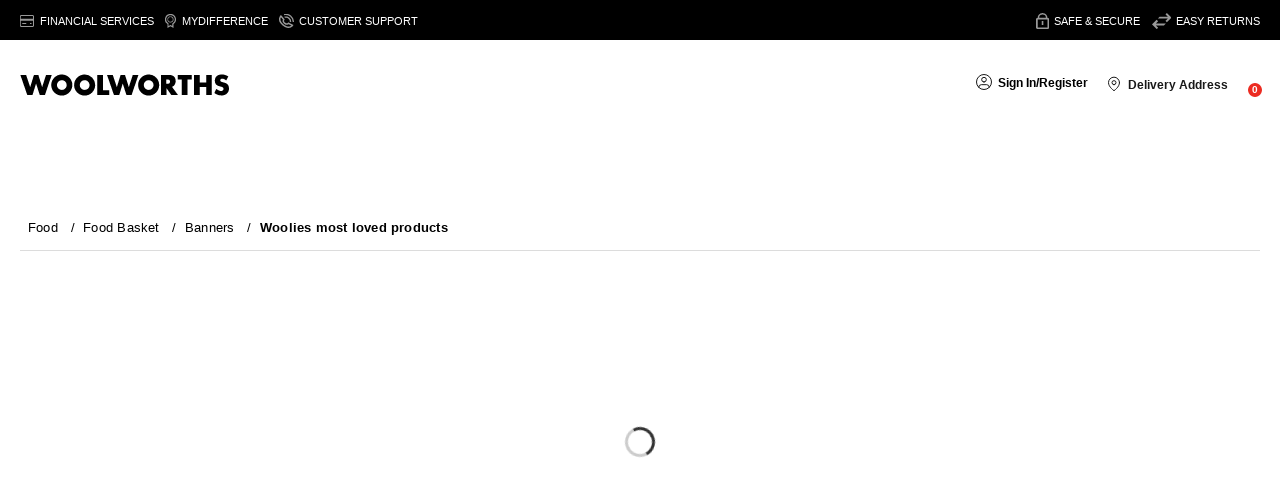

--- FILE ---
content_type: application/javascript; charset=UTF-8
request_url: https://www.woolworths.co.za/cdn-cgi/challenge-platform/scripts/jsd/main.js
body_size: 4498
content:
window._cf_chl_opt={VnHPF6:'b'};~function(L2,o,J,g,C,m,y,B){L2=k,function(T,O,LR,L1,l,W){for(LR={T:324,O:343,l:273,W:371,F:288,N:290,a:308,c:317,z:337,K:275,A:366},L1=k,l=T();!![];)try{if(W=-parseInt(L1(LR.T))/1*(-parseInt(L1(LR.O))/2)+parseInt(L1(LR.l))/3*(-parseInt(L1(LR.W))/4)+parseInt(L1(LR.F))/5+-parseInt(L1(LR.N))/6+parseInt(L1(LR.a))/7*(-parseInt(L1(LR.c))/8)+parseInt(L1(LR.z))/9*(parseInt(L1(LR.K))/10)+parseInt(L1(LR.A))/11,W===O)break;else l.push(l.shift())}catch(F){l.push(l.shift())}}(L,590937),o=this||self,J=o[L2(381)],g={},g[L2(369)]='o',g[L2(318)]='s',g[L2(303)]='u',g[L2(283)]='z',g[L2(287)]='n',g[L2(268)]='I',g[L2(377)]='b',C=g,o[L2(316)]=function(T,O,W,F,LK,Lz,Lc,Ll,z,K,A,G,H,h){if(LK={T:284,O:296,l:349,W:296,F:321,N:306,a:339,c:306,z:274,K:305,A:333,n:340,G:356},Lz={T:314,O:333,l:379},Lc={T:289,O:281,l:378,W:315},Ll=L2,null===O||void 0===O)return F;for(z=R(O),T[Ll(LK.T)][Ll(LK.O)]&&(z=z[Ll(LK.l)](T[Ll(LK.T)][Ll(LK.W)](O))),z=T[Ll(LK.F)][Ll(LK.N)]&&T[Ll(LK.a)]?T[Ll(LK.F)][Ll(LK.c)](new T[(Ll(LK.a))](z)):function(Q,Lv,V){for(Lv=Ll,Q[Lv(Lz.T)](),V=0;V<Q[Lv(Lz.O)];Q[V+1]===Q[V]?Q[Lv(Lz.l)](V+1,1):V+=1);return Q}(z),K='nAsAaAb'.split('A'),K=K[Ll(LK.z)][Ll(LK.K)](K),A=0;A<z[Ll(LK.A)];G=z[A],H=E(T,O,G),K(H)?(h=H==='s'&&!T[Ll(LK.n)](O[G]),Ll(LK.G)===W+G?N(W+G,H):h||N(W+G,O[G])):N(W+G,H),A++);return F;function N(Q,V,LO){LO=k,Object[LO(Lc.T)][LO(Lc.O)][LO(Lc.l)](F,V)||(F[V]=[]),F[V][LO(Lc.W)](Q)}},m=L2(291)[L2(352)](';'),y=m[L2(274)][L2(305)](m),o[L2(295)]=function(T,O,Ln,Lo,l,W,F,N){for(Ln={T:350,O:333,l:333,W:344,F:315,N:320},Lo=L2,l=Object[Lo(Ln.T)](O),W=0;W<l[Lo(Ln.O)];W++)if(F=l[W],'f'===F&&(F='N'),T[F]){for(N=0;N<O[l[W]][Lo(Ln.l)];-1===T[F][Lo(Ln.W)](O[l[W]][N])&&(y(O[l[W]][N])||T[F][Lo(Ln.F)]('o.'+O[l[W]][N])),N++);}else T[F]=O[l[W]][Lo(Ln.N)](function(z){return'o.'+z})},B=function(Le,LS,LV,LQ,Lh,LH,Lw,O,l,W){return Le={T:310,O:360},LS={T:346,O:346,l:346,W:315,F:346,N:346,a:363,c:346,z:319,K:315},LV={T:333},LQ={T:327},Lh={T:333,O:319,l:289,W:281,F:378,N:281,a:289,c:281,z:327,K:315,A:315,n:315,G:346,H:346,h:378,Q:315,V:327,S:315,e:315,s:315,M:363},LH={T:351,O:319},Lw=L2,O=String[Lw(Le.T)],l={'h':function(F){return null==F?'':l.g(F,6,function(N,LU){return LU=k,LU(LH.T)[LU(LH.O)](N)})},'g':function(F,N,z,Lb,K,A,G,H,Q,V,S,s,M,i,I,X,D,L0){if(Lb=Lw,null==F)return'';for(A={},G={},H='',Q=2,V=3,S=2,s=[],M=0,i=0,I=0;I<F[Lb(Lh.T)];I+=1)if(X=F[Lb(Lh.O)](I),Object[Lb(Lh.l)][Lb(Lh.W)][Lb(Lh.F)](A,X)||(A[X]=V++,G[X]=!0),D=H+X,Object[Lb(Lh.l)][Lb(Lh.N)][Lb(Lh.F)](A,D))H=D;else{if(Object[Lb(Lh.a)][Lb(Lh.c)][Lb(Lh.F)](G,H)){if(256>H[Lb(Lh.z)](0)){for(K=0;K<S;M<<=1,i==N-1?(i=0,s[Lb(Lh.K)](z(M)),M=0):i++,K++);for(L0=H[Lb(Lh.z)](0),K=0;8>K;M=1.07&L0|M<<1.58,N-1==i?(i=0,s[Lb(Lh.K)](z(M)),M=0):i++,L0>>=1,K++);}else{for(L0=1,K=0;K<S;M=M<<1|L0,i==N-1?(i=0,s[Lb(Lh.A)](z(M)),M=0):i++,L0=0,K++);for(L0=H[Lb(Lh.z)](0),K=0;16>K;M=M<<1|L0&1,i==N-1?(i=0,s[Lb(Lh.n)](z(M)),M=0):i++,L0>>=1,K++);}Q--,0==Q&&(Q=Math[Lb(Lh.G)](2,S),S++),delete G[H]}else for(L0=A[H],K=0;K<S;M=L0&1|M<<1.56,i==N-1?(i=0,s[Lb(Lh.n)](z(M)),M=0):i++,L0>>=1,K++);H=(Q--,Q==0&&(Q=Math[Lb(Lh.H)](2,S),S++),A[D]=V++,String(X))}if(H!==''){if(Object[Lb(Lh.a)][Lb(Lh.W)][Lb(Lh.h)](G,H)){if(256>H[Lb(Lh.z)](0)){for(K=0;K<S;M<<=1,N-1==i?(i=0,s[Lb(Lh.Q)](z(M)),M=0):i++,K++);for(L0=H[Lb(Lh.V)](0),K=0;8>K;M=M<<1|1.57&L0,N-1==i?(i=0,s[Lb(Lh.S)](z(M)),M=0):i++,L0>>=1,K++);}else{for(L0=1,K=0;K<S;M=L0|M<<1.62,N-1==i?(i=0,s[Lb(Lh.A)](z(M)),M=0):i++,L0=0,K++);for(L0=H[Lb(Lh.z)](0),K=0;16>K;M=L0&1|M<<1.32,N-1==i?(i=0,s[Lb(Lh.e)](z(M)),M=0):i++,L0>>=1,K++);}Q--,Q==0&&(Q=Math[Lb(Lh.H)](2,S),S++),delete G[H]}else for(L0=A[H],K=0;K<S;M=L0&1|M<<1,i==N-1?(i=0,s[Lb(Lh.S)](z(M)),M=0):i++,L0>>=1,K++);Q--,0==Q&&S++}for(L0=2,K=0;K<S;M=L0&1|M<<1,N-1==i?(i=0,s[Lb(Lh.n)](z(M)),M=0):i++,L0>>=1,K++);for(;;)if(M<<=1,i==N-1){s[Lb(Lh.s)](z(M));break}else i++;return s[Lb(Lh.M)]('')},'j':function(F,Lp){return Lp=Lw,F==null?'':F==''?null:l.i(F[Lp(LV.T)],32768,function(N,Lj){return Lj=Lp,F[Lj(LQ.T)](N)})},'i':function(F,N,z,LP,K,A,G,H,Q,V,S,s,M,i,I,X,L0,D){for(LP=Lw,K=[],A=4,G=4,H=3,Q=[],s=z(0),M=N,i=1,V=0;3>V;K[V]=V,V+=1);for(I=0,X=Math[LP(LS.T)](2,2),S=1;X!=S;D=s&M,M>>=1,0==M&&(M=N,s=z(i++)),I|=(0<D?1:0)*S,S<<=1);switch(I){case 0:for(I=0,X=Math[LP(LS.O)](2,8),S=1;X!=S;D=s&M,M>>=1,M==0&&(M=N,s=z(i++)),I|=S*(0<D?1:0),S<<=1);L0=O(I);break;case 1:for(I=0,X=Math[LP(LS.l)](2,16),S=1;X!=S;D=s&M,M>>=1,M==0&&(M=N,s=z(i++)),I|=(0<D?1:0)*S,S<<=1);L0=O(I);break;case 2:return''}for(V=K[3]=L0,Q[LP(LS.W)](L0);;){if(i>F)return'';for(I=0,X=Math[LP(LS.F)](2,H),S=1;X!=S;D=s&M,M>>=1,M==0&&(M=N,s=z(i++)),I|=S*(0<D?1:0),S<<=1);switch(L0=I){case 0:for(I=0,X=Math[LP(LS.F)](2,8),S=1;S!=X;D=s&M,M>>=1,M==0&&(M=N,s=z(i++)),I|=(0<D?1:0)*S,S<<=1);K[G++]=O(I),L0=G-1,A--;break;case 1:for(I=0,X=Math[LP(LS.N)](2,16),S=1;S!=X;D=s&M,M>>=1,0==M&&(M=N,s=z(i++)),I|=(0<D?1:0)*S,S<<=1);K[G++]=O(I),L0=G-1,A--;break;case 2:return Q[LP(LS.a)]('')}if(A==0&&(A=Math[LP(LS.c)](2,H),H++),K[L0])L0=K[L0];else if(L0===G)L0=V+V[LP(LS.z)](0);else return null;Q[LP(LS.K)](L0),K[G++]=V+L0[LP(LS.z)](0),A--,V=L0,0==A&&(A=Math[LP(LS.O)](2,H),H++)}}},W={},W[Lw(Le.O)]=l.h,W}(),d();function R(T,La,LT,O){for(La={T:349,O:350,l:357},LT=L2,O=[];null!==T;O=O[LT(La.T)](Object[LT(La.O)](T)),T=Object[LT(La.l)](T));return O}function k(T,O,l){return l=L(),k=function(v,o,J){return v=v-263,J=l[v],J},k(T,O)}function Z(l,W,LI,LE,F,N,a){if(LI={T:342,O:276,l:270,W:329,F:375,N:323,a:270,c:286,z:368,K:373,A:299},LE=L2,F=LE(LI.T),!l[LE(LI.O)])return;W===LE(LI.l)?(N={},N[LE(LI.W)]=F,N[LE(LI.F)]=l.r,N[LE(LI.N)]=LE(LI.a),o[LE(LI.c)][LE(LI.z)](N,'*')):(a={},a[LE(LI.W)]=F,a[LE(LI.F)]=l.r,a[LE(LI.N)]=LE(LI.K),a[LE(LI.A)]=W,o[LE(LI.c)][LE(LI.z)](a,'*'))}function U(T,Lm,L3){return Lm={T:364},L3=L2,Math[L3(Lm.T)]()<T}function x(LG,LJ,l,W,F,N,a){LJ=(LG={T:362,O:292,l:298,W:330,F:374,N:278,a:328,c:313,z:266,K:293,A:341,n:263},L2);try{return l=J[LJ(LG.T)](LJ(LG.O)),l[LJ(LG.l)]=LJ(LG.W),l[LJ(LG.F)]='-1',J[LJ(LG.N)][LJ(LG.a)](l),W=l[LJ(LG.c)],F={},F=BAnB4(W,W,'',F),F=BAnB4(W,W[LJ(LG.z)]||W[LJ(LG.K)],'n.',F),F=BAnB4(W,l[LJ(LG.A)],'d.',F),J[LJ(LG.N)][LJ(LG.n)](l),N={},N.r=F,N.e=null,N}catch(c){return a={},a.r={},a.e=c,a}}function d(Lq,Lf,LM,Lg,T,O,l,W,F){if(Lq={T:338,O:276,l:354,W:311,F:267,N:267,a:279,c:348,z:348},Lf={T:354,O:311,l:348},LM={T:282},Lg=L2,T=o[Lg(Lq.T)],!T)return;if(!b())return;(O=![],l=T[Lg(Lq.O)]===!![],W=function(LC,N){if(LC=Lg,!O){if(O=!![],!b())return;N=x(),j(N.r,function(a){Z(T,a)}),N.e&&P(LC(LM.T),N.e)}},J[Lg(Lq.l)]!==Lg(Lq.W))?W():o[Lg(Lq.F)]?J[Lg(Lq.N)](Lg(Lq.a),W):(F=J[Lg(Lq.c)]||function(){},J[Lg(Lq.z)]=function(LY){LY=Lg,F(),J[LY(Lf.T)]!==LY(Lf.O)&&(J[LY(Lf.l)]=F,W())})}function L(LX){return LX='from,wfJU3,7BOnqGu,XMLHttpRequest,fromCharCode,loading,send,contentWindow,sort,push,BAnB4,6549904kUaMbw,string,charAt,map,Array,POST,event,1151023tBNucS,chlApiClientVersion,function,charCodeAt,appendChild,source,display: none,errorInfoObject,floor,length,NUDr6,stringify,onerror,42489jBNyjn,__CF$cv$params,Set,isNaN,contentDocument,cloudflare-invisible,2MeixtA,indexOf,ontimeout,pow,toString,onreadystatechange,concat,keys,2ul9FX15Wf+tjriOHRbhgcn$yxGzLovsPNIVwZ-d86AMkS0E4qQBJTKYD7Cpea3mU,split,msg,readyState,timeout,d.cookie,getPrototypeOf,catch,chctx,nKJSZMtwx,/jsd/oneshot/13c98df4ef2d/0.09240221428588259:1764079897:O1bvbuWwXZBLo6_y-kOcpwnMBCchwnyRXsG4rpxYZGo/,createElement,join,random,open,7060801qqexBv,status,postMessage,object,jsd,28yesbCj,VnHPF6,error,tabIndex,sid,isArray,boolean,call,splice,mAxV0,document,removeChild,/cdn-cgi/challenge-platform/h/,/b/ov1/0.09240221428588259:1764079897:O1bvbuWwXZBLo6_y-kOcpwnMBCchwnyRXsG4rpxYZGo/,clientInformation,addEventListener,bigint,BHcSU3,success,/invisible/jsd,_cf_chl_opt,16827hLzeLc,includes,1420MhAhfl,api,xhr-error,body,DOMContentLoaded,chlApiRumWidgetAgeMs,hasOwnProperty,error on cf_chl_props,symbol,Object,chlApiSitekey,parent,number,206900dREiuM,prototype,6334428ErIOKi,_cf_chl_opt;WVJdi2;tGfE6;eHFr4;rZpcH7;DMab5;uBWD2;TZOO6;NFIEc5;SBead5;rNss8;ssnu4;WlNXb1;QNPd6;BAnB4;Jxahl3;fLDZ5;fAvt5,iframe,navigator,[native code],Jxahl3,getOwnPropertyNames,now,style,detail,onload,chlApiUrl,Function,undefined,http-code:,bind'.split(','),L=function(){return LX},L()}function b(Lu,L4,T,O,l,W){return Lu={T:338,O:332,l:297},L4=L2,T=o[L4(Lu.T)],O=3600,l=Math[L4(Lu.O)](+atob(T.t)),W=Math[L4(Lu.O)](Date[L4(Lu.l)]()/1e3),W-l>O?![]:!![]}function P(W,F,LZ,L9,N,a,c,z,K,A,n,G){if(LZ={T:353,O:373,l:338,W:264,F:272,N:372,a:265,c:271,z:309,K:365,A:322,n:355,G:345,H:285,h:272,Q:307,V:301,S:334,e:280,s:269,M:325,i:272,f:380,I:331,X:359,D:329,L0:370,LW:312,LF:360},L9=L2,!U(.01))return![];a=(N={},N[L9(LZ.T)]=W,N[L9(LZ.O)]=F,N);try{c=o[L9(LZ.l)],z=L9(LZ.W)+o[L9(LZ.F)][L9(LZ.N)]+L9(LZ.a)+c.r+L9(LZ.c),K=new o[(L9(LZ.z))](),K[L9(LZ.K)](L9(LZ.A),z),K[L9(LZ.n)]=2500,K[L9(LZ.G)]=function(){},A={},A[L9(LZ.H)]=o[L9(LZ.h)][L9(LZ.Q)],A[L9(LZ.V)]=o[L9(LZ.h)][L9(LZ.S)],A[L9(LZ.e)]=o[L9(LZ.h)][L9(LZ.s)],A[L9(LZ.M)]=o[L9(LZ.i)][L9(LZ.f)],n=A,G={},G[L9(LZ.I)]=a,G[L9(LZ.X)]=n,G[L9(LZ.D)]=L9(LZ.L0),K[L9(LZ.LW)](B[L9(LZ.LF)](G))}catch(H){}}function j(T,O,Lt,LB,Lx,Ly,L5,l,W){Lt={T:338,O:309,l:365,W:322,F:264,N:272,a:372,c:361,z:276,K:355,A:345,n:300,G:336,H:312,h:360,Q:335},LB={T:277},Lx={T:367,O:270,l:304,W:367},Ly={T:355},L5=L2,l=o[L5(Lt.T)],W=new o[(L5(Lt.O))](),W[L5(Lt.l)](L5(Lt.W),L5(Lt.F)+o[L5(Lt.N)][L5(Lt.a)]+L5(Lt.c)+l.r),l[L5(Lt.z)]&&(W[L5(Lt.K)]=5e3,W[L5(Lt.A)]=function(L6){L6=L5,O(L6(Ly.T))}),W[L5(Lt.n)]=function(L7){L7=L5,W[L7(Lx.T)]>=200&&W[L7(Lx.T)]<300?O(L7(Lx.O)):O(L7(Lx.l)+W[L7(Lx.W)])},W[L5(Lt.G)]=function(L8){L8=L5,O(L8(LB.T))},W[L5(Lt.H)](B[L5(Lt.h)](JSON[L5(Lt.Q)](T)))}function Y(T,O,LW,LL){return LW={T:302,O:289,l:347,W:378,F:344,N:294},LL=L2,O instanceof T[LL(LW.T)]&&0<T[LL(LW.T)][LL(LW.O)][LL(LW.l)][LL(LW.W)](O)[LL(LW.F)](LL(LW.N))}function E(T,O,l,LN,Lk,W){Lk=(LN={T:358,O:321,l:376,W:326},L2);try{return O[l][Lk(LN.T)](function(){}),'p'}catch(F){}try{if(null==O[l])return void 0===O[l]?'u':'x'}catch(N){return'i'}return T[Lk(LN.O)][Lk(LN.l)](O[l])?'a':O[l]===T[Lk(LN.O)]?'p5':!0===O[l]?'T':O[l]===!1?'F':(W=typeof O[l],Lk(LN.W)==W?Y(T,O[l])?'N':'f':C[W]||'?')}}()

--- FILE ---
content_type: text/javascript
request_url: https://www.woolworths.co.za/assets/f926ede0d273b254fbfb.js?v=0.0.1
body_size: 15056
content:
(()=>{"use strict";function t(r){return t="function"==typeof Symbol&&"symbol"==typeof Symbol.iterator?function(t){return typeof t}:function(t){return t&&"function"==typeof Symbol&&t.constructor===Symbol&&t!==Symbol.prototype?"symbol":typeof t},t(r)}function r(t,i){t instanceof r?(this.enc=t.enc,this.pos=t.pos):(this.enc=t,this.pos=i)}var i;r.prototype.parseStringHex=function(t,r){void 0===r&&(r=this.enc.length);for(var i="",e=t;e<r;++e){var s=this.get(e);i+=this.hexDigits.charAt(s>>4)+this.hexDigits.charAt(15&s)}return i},r.prototype.get=function(t){if(null==t&&(t=this.pos++),t>=this.enc.length)throw"Requesting byte offset "+t+" on a stream of length "+this.enc.length;return this.enc[t]},r.prototype.hexDigits="0123456789ABCDEF",r.prototype.hexDump=function(t,r){for(var i="",e=t;e<r;++e){var s=this.get(e);i+=this.hexDigits.charAt(s>>4)+this.hexDigits.charAt(15&s),7==(15&e)&&(i+=" "),i+=15&~e?" ":"\n"}return i},r.prototype.parseStringISO=function(t,r){for(var i="",e=t;e<r;++e)i+=String.fromCharCode(this.get(e));return i},r.prototype.parseStringUTF=function(t,r){for(var i="",e=0,s=t;s<r;){i+=(e=this.get(s++))<128?String.fromCharCode(e):e>191&&e<224?String.fromCharCode((31&e)<<6|63&this.get(s++)):String.fromCharCode((15&e)<<12|(63&this.get(s++))<<6|63&this.get(s++))}return i},r.prototype.reTime=/^((?:1[89]|2\d)?\d\d)(0[1-9]|1[0-2])(0[1-9]|[12]\d|3[01])([01]\d|2[0-3])(?:([0-5]\d)(?:([0-5]\d)(?:[.,](\d{1,3}))?)?)?(Z|[-+](?:[0]\d|1[0-2])([0-5]\d)?)?$/,r.prototype.parseTime=function(t,r){var i=this.parseStringISO(t,r),e=this.reTime.exec(i);return e?(i=e[1]+"-"+e[2]+"-"+e[3]+" "+e[4],e[5]&&(i+=":"+e[5],e[6]&&(i+=":"+e[6],e[7]&&(i+="."+e[7]))),e[8]&&(i+=" UTC","Z"!=e[8]&&(i+=e[8],e[9]&&(i+=":"+e[9]))),i):"Unrecognized time: "+i},r.prototype.parseInteger=function(t,r){if(!(r-t>4)){for(var i=0,e=t;e<r;++e)i=i<<8|this.get(e);return i}},r.prototype.parseOID=function(t,r){for(var i,e=0,s=0,o=t;o<r;++o){var n=this.get(o);e=e<<7|127&n,s+=7,128&n||(null==i?i=parseInt(e/40)+"."+e%40:i+="."+(s>=31?"big":e),e=s=0),i+=String.fromCharCode()}return i},void 0!==w&&(w.ASN1=function(t,r,i,e,s){this.stream=t,this.header=r,this.length=i,this.tag=e,this.sub=s},w.ASN1.prototype.toHexTree=function(){var t={};if(t.type=this.typeName(),"SEQUENCE"!=t.type&&(t.value=this.stream.parseStringHex(this.posContent(),this.posEnd())),null!=this.sub){t.sub=[];for(var r=0,i=this.sub.length;r<i;++r)t.sub[r]=this.sub[r].toHexTree()}return t},w.ASN1.prototype.typeName=function(){if(null==this.tag)return"unknown";var t=this.tag>>6,r=(this.tag,31&this.tag);switch(t){case 0:switch(r){case 0:return"EOC";case 1:return"BOOLEAN";case 2:return"INTEGER";case 3:return"BIT_STRING";case 4:return"OCTET_STRING";case 5:return"NULL";case 6:return"OBJECT_IDENTIFIER";case 7:return"ObjectDescriptor";case 8:return"EXTERNAL";case 9:return"REAL";case 10:return"ENUMERATED";case 11:return"EMBEDDED_PDV";case 12:return"UTF8String";case 16:return"SEQUENCE";case 17:return"SET";case 18:return"NumericString";case 19:return"PrintableString";case 20:return"TeletexString";case 21:return"VideotexString";case 22:return"IA5String";case 23:return"UTCTime";case 24:return"GeneralizedTime";case 25:return"GraphicString";case 26:return"VisibleString";case 27:return"GeneralString";case 28:return"UniversalString";case 30:return"BMPString";default:return"Universal_"+r.toString(16)}case 1:return"Application_"+r.toString(16);case 2:return"["+r+"]";case 3:return"Private_"+r.toString(16)}},w.ASN1.prototype.content=function(){if(null==this.tag)return null;if(0!=this.tag>>6)return null;var t=31&this.tag,r=this.posContent(),i=Math.abs(this.length);switch(t){case 1:return 0==this.stream.get(r)?"false":"true";case 2:return this.stream.parseInteger(r,r+i);case 6:return this.stream.parseOID(r,r+i);case 12:return this.stream.parseStringUTF(r,r+i);case 18:case 19:case 20:case 21:case 22:case 26:return this.stream.parseStringISO(r,r+i);case 23:case 24:return this.stream.parseTime(r,r+i)}return null},w.ASN1.prototype.toString=function(){return this.typeName()+"@"+this.stream.pos+"[header:"+this.header+",length:"+this.length+",sub:"+(null==this.sub?"null":this.sub.length)+"]"},w.ASN1.prototype.print=function(t){if(null==t&&(t=""),document.writeln(t+this),null!=this.sub){t+="  ";for(var r=0,i=this.sub.length;r<i;++r)this.sub[r].print(t)}},w.ASN1.prototype.toPrettyString=function(t){null==t&&(t="");var r=t+this.typeName()+" @"+this.stream.pos;if(this.length>=0&&(r+="+"),r+=this.length,32&this.tag?r+=" (constructed)":3!=this.tag&&4!=this.tag||null==this.sub||(r+=" (encapsulates)"),r+="\n",null!=this.sub){t+="  ";for(var i=0,e=this.sub.length;i<e;++i)r+=this.sub[i].toPrettyString(t)}return r},w.ASN1.prototype.toDOM=function(){var r=document.createElement("div");r.className="node",r.asn1=this;var i=document.createElement("div");i.className="head";var e=this.typeName();i.innerHTML=e,r.appendChild(i),this.head=i;var s=document.createElement("div");s.className="value",e="Offset: "+this.stream.pos+"<br/>",e+="Length: "+this.header+"+",this.length>=0?e+=this.length:e+=-this.length+" (undefined)",32&this.tag?e+="<br/>(constructed)":3!=this.tag&&4!=this.tag||null==this.sub||(e+="<br/>(encapsulates)");var o=this.content();if(null!=o&&(e+="<br/>Value:<br/><b>"+o+"</b>","object"==("undefined"==typeof oids?"undefined":t(oids))&&6==this.tag)){var n=oids[o];n&&(n.d&&(e+="<br/>"+n.d),n.c&&(e+="<br/>"+n.c),n.w&&(e+="<br/>(warning!)"))}s.innerHTML=e,r.appendChild(s);var h=document.createElement("div");if(h.className="sub",null!=this.sub)for(var a=0,u=this.sub.length;a<u;++a)h.appendChild(this.sub[a].toDOM());return r.appendChild(h),i.switchNode=r,i.onclick=function(){var t=this.switchNode;t.className="node collapsed"==t.className?"node":"node collapsed"},r},w.ASN1.prototype.posStart=function(){return this.stream.pos},w.ASN1.prototype.posContent=function(){return this.stream.pos+this.header},w.ASN1.prototype.posEnd=function(){return this.stream.pos+this.header+Math.abs(this.length)},w.ASN1.prototype.toHexDOM_sub=function(t,r,i,e,s){if(!(e>=s)){var o=document.createElement("span");o.className=r,o.appendChild(document.createTextNode(i.hexDump(e,s))),t.appendChild(o)}},w.ASN1.prototype.toHexDOM=function(){var t=document.createElement("span");if(t.className="hex",this.head.hexNode=t,this.head.onmouseover=function(){this.hexNode.className="hexCurrent"},this.head.onmouseout=function(){this.hexNode.className="hex"},this.toHexDOM_sub(t,"tag",this.stream,this.posStart(),this.posStart()+1),this.toHexDOM_sub(t,this.length>=0?"dlen":"ulen",this.stream,this.posStart()+1,this.posContent()),null==this.sub)t.appendChild(document.createTextNode(this.stream.hexDump(this.posContent(),this.posEnd())));else if(this.sub.length>0){var r=this.sub[0],i=this.sub[this.sub.length-1];this.toHexDOM_sub(t,"intro",this.stream,this.posContent(),r.posStart());for(var e=0,s=this.sub.length;e<s;++e)t.appendChild(this.sub[e].toHexDOM());this.toHexDOM_sub(t,"outro",this.stream,i.posEnd(),this.posEnd())}return t},w.ASN1.decodeLength=function(t){var r=t.get(),i=127&r;if(i==r)return i;if(i>3)throw"Length over 24 bits not supported at position "+(t.pos-1);if(0==i)return-1;r=0;for(var e=0;e<i;++e)r=r<<8|t.get();return r},w.ASN1.hasContent=function(t,i,e){if(32&t)return!0;if(t<3||t>4)return!1;var s=new r(e);if(3==t&&s.get(),s.get()>>6&1)return!1;try{var o=w.ASN1.decodeLength(s);return s.pos-e.pos+o==i}catch(t){return!1}},w.ASN1.decode=function(t){t instanceof r||(t=new r(t,0));var i=new r(t),e=t.get(),s=w.ASN1.decodeLength(t),o=t.pos-i.pos,n=null;if(w.ASN1.hasContent(e,s,t)){var h=t.pos;if(3==e&&t.get(),n=[],s>=0){for(var a=h+s;t.pos<a;)n[n.length]=w.ASN1.decode(t);if(t.pos!=a)throw"Content size is not correct for container starting at offset "+h}else try{for(;;){var u=w.ASN1.decode(t);if(0==u.tag)break;n[n.length]=u}s=h-t.pos}catch(t){throw"Exception while decoding undefined length content: "+t}}else t.pos+=s;return new w.ASN1(i,o,s,e,n)},w.ASN1.test=function(){for(var t=[{value:[39],expected:39},{value:[129,201],expected:201},{value:[131,254,220,186],expected:16702650}],i=0,e=t.length;i<e;++i){var s=new r(t[i].value,0),o=w.ASN1.decodeLength(s);o!=t[i].expected&&document.write("In test["+i+"] expected "+t[i].expected+" got "+o+"\n")}});function e(t,r,i){null!=t&&("number"==typeof t?this.fromNumber(t,r,i):null==r&&"string"!=typeof t?this.fromString(t,256):this.fromString(t,r))}function s(){return new e(null)}"undefined"!=typeof navigator&&"Microsoft Internet Explorer"==navigator.appName?(e.prototype.am=function(t,r,i,e,s,o){for(var n=32767&r,h=r>>15;--o>=0;){var a=32767&this[t],u=this[t++]>>15,p=h*a+u*n;s=((a=n*a+((32767&p)<<15)+i[e]+(1073741823&s))>>>30)+(p>>>15)+h*u+(s>>>30),i[e++]=1073741823&a}return s},i=30):"undefined"!=typeof navigator&&"Netscape"!=navigator.appName?(e.prototype.am=function(t,r,i,e,s,o){for(;--o>=0;){var n=r*this[t++]+i[e]+s;s=Math.floor(n/67108864),i[e++]=67108863&n}return s},i=26):(e.prototype.am=function(t,r,i,e,s,o){for(var n=16383&r,h=r>>14;--o>=0;){var a=16383&this[t],u=this[t++]>>14,p=h*a+u*n;s=((a=n*a+((16383&p)<<14)+i[e]+s)>>28)+(p>>14)+h*u,i[e++]=268435455&a}return s},i=28),e.prototype.DB=i,e.prototype.DM=(1<<i)-1,e.prototype.DV=1<<i;e.prototype.FV=Math.pow(2,52),e.prototype.F1=52-i,e.prototype.F2=2*i-52;var o,n,h="0123456789abcdefghijklmnopqrstuvwxyz",a=new Array;for(o="0".charCodeAt(0),n=0;n<=9;++n)a[o++]=n;for(o="a".charCodeAt(0),n=10;n<36;++n)a[o++]=n;for(o="A".charCodeAt(0),n=10;n<36;++n)a[o++]=n;function u(t){return h.charAt(t)}function p(t,r){var i=a[t.charCodeAt(r)];return null==i?-1:i}function f(t){var r=s();return r.fromInt(t),r}function c(t){var r,i=1;return 0!=(r=t>>>16)&&(t=r,i+=16),0!=(r=t>>8)&&(t=r,i+=8),0!=(r=t>>4)&&(t=r,i+=4),0!=(r=t>>2)&&(t=r,i+=2),0!=(r=t>>1)&&(t=r,i+=1),i}function l(t){this.m=t}function d(t){this.m=t,this.mp=t.invDigit(),this.mpl=32767&this.mp,this.mph=this.mp>>15,this.um=(1<<t.DB-15)-1,this.mt2=2*t.t}function m(t,r){return t&r}function g(t,r){return t|r}function v(t,r){return t^r}function y(t,r){return t&~r}function T(t){if(0==t)return-1;var r=0;return 65535&t||(t>>=16,r+=16),255&t||(t>>=8,r+=8),15&t||(t>>=4,r+=4),3&t||(t>>=2,r+=2),1&t||++r,r}function b(t){for(var r=0;0!=t;)t&=t-1,++r;return r}function S(){}function D(t){return t}function A(t){this.r2=s(),this.q3=s(),e.ONE.dlShiftTo(2*t.t,this.r2),this.mu=this.r2.divide(t),this.m=t}l.prototype.convert=function(t){return t.s<0||t.compareTo(this.m)>=0?t.mod(this.m):t},l.prototype.revert=function(t){return t},l.prototype.reduce=function(t){t.divRemTo(this.m,null,t)},l.prototype.mulTo=function(t,r,i){t.multiplyTo(r,i),this.reduce(i)},l.prototype.sqrTo=function(t,r){t.squareTo(r),this.reduce(r)},d.prototype.convert=function(t){var r=s();return t.abs().dlShiftTo(this.m.t,r),r.divRemTo(this.m,null,r),t.s<0&&r.compareTo(e.ZERO)>0&&this.m.subTo(r,r),r},d.prototype.revert=function(t){var r=s();return t.copyTo(r),this.reduce(r),r},d.prototype.reduce=function(t){for(;t.t<=this.mt2;)t[t.t++]=0;for(var r=0;r<this.m.t;++r){var i=32767&t[r],e=i*this.mpl+((i*this.mph+(t[r]>>15)*this.mpl&this.um)<<15)&t.DM;for(t[i=r+this.m.t]+=this.m.am(0,e,t,r,0,this.m.t);t[i]>=t.DV;)t[i]-=t.DV,t[++i]++}t.clamp(),t.drShiftTo(this.m.t,t),t.compareTo(this.m)>=0&&t.subTo(this.m,t)},d.prototype.mulTo=function(t,r,i){t.multiplyTo(r,i),this.reduce(i)},d.prototype.sqrTo=function(t,r){t.squareTo(r),this.reduce(r)},e.prototype.copyTo=function(t){for(var r=this.t-1;r>=0;--r)t[r]=this[r];t.t=this.t,t.s=this.s},e.prototype.fromInt=function(t){this.t=1,this.s=t<0?-1:0,t>0?this[0]=t:t<-1?this[0]=t+DV:this.t=0},e.prototype.fromString=function(t,r){var i;if(16==r)i=4;else if(8==r)i=3;else if(256==r)i=8;else if(2==r)i=1;else if(32==r)i=5;else{if(4!=r)return void this.fromRadix(t,r);i=2}this.t=0,this.s=0;for(var s=t.length,o=!1,n=0;--s>=0;){var h=8==i?255&t[s]:p(t,s);h<0?"-"==t.charAt(s)&&(o=!0):(o=!1,0==n?this[this.t++]=h:n+i>this.DB?(this[this.t-1]|=(h&(1<<this.DB-n)-1)<<n,this[this.t++]=h>>this.DB-n):this[this.t-1]|=h<<n,(n+=i)>=this.DB&&(n-=this.DB))}8==i&&128&t[0]&&(this.s=-1,n>0&&(this[this.t-1]|=(1<<this.DB-n)-1<<n)),this.clamp(),o&&e.ZERO.subTo(this,this)},e.prototype.clamp=function(){for(var t=this.s&this.DM;this.t>0&&this[this.t-1]==t;)--this.t},e.prototype.dlShiftTo=function(t,r){var i;for(i=this.t-1;i>=0;--i)r[i+t]=this[i];for(i=t-1;i>=0;--i)r[i]=0;r.t=this.t+t,r.s=this.s},e.prototype.drShiftTo=function(t,r){for(var i=t;i<this.t;++i)r[i-t]=this[i];r.t=Math.max(this.t-t,0),r.s=this.s},e.prototype.lShiftTo=function(t,r){var i,e=t%this.DB,s=this.DB-e,o=(1<<s)-1,n=Math.floor(t/this.DB),h=this.s<<e&this.DM;for(i=this.t-1;i>=0;--i)r[i+n+1]=this[i]>>s|h,h=(this[i]&o)<<e;for(i=n-1;i>=0;--i)r[i]=0;r[n]=h,r.t=this.t+n+1,r.s=this.s,r.clamp()},e.prototype.rShiftTo=function(t,r){r.s=this.s;var i=Math.floor(t/this.DB);if(i>=this.t)r.t=0;else{var e=t%this.DB,s=this.DB-e,o=(1<<e)-1;r[0]=this[i]>>e;for(var n=i+1;n<this.t;++n)r[n-i-1]|=(this[n]&o)<<s,r[n-i]=this[n]>>e;e>0&&(r[this.t-i-1]|=(this.s&o)<<s),r.t=this.t-i,r.clamp()}},e.prototype.subTo=function(t,r){for(var i=0,e=0,s=Math.min(t.t,this.t);i<s;)e+=this[i]-t[i],r[i++]=e&this.DM,e>>=this.DB;if(t.t<this.t){for(e-=t.s;i<this.t;)e+=this[i],r[i++]=e&this.DM,e>>=this.DB;e+=this.s}else{for(e+=this.s;i<t.t;)e-=t[i],r[i++]=e&this.DM,e>>=this.DB;e-=t.s}r.s=e<0?-1:0,e<-1?r[i++]=this.DV+e:e>0&&(r[i++]=e),r.t=i,r.clamp()},e.prototype.multiplyTo=function(t,r){var i=this.abs(),s=t.abs(),o=i.t;for(r.t=o+s.t;--o>=0;)r[o]=0;for(o=0;o<s.t;++o)r[o+i.t]=i.am(0,s[o],r,o,0,i.t);r.s=0,r.clamp(),this.s!=t.s&&e.ZERO.subTo(r,r)},e.prototype.squareTo=function(t){for(var r=this.abs(),i=t.t=2*r.t;--i>=0;)t[i]=0;for(i=0;i<r.t-1;++i){var e=r.am(i,r[i],t,2*i,0,1);(t[i+r.t]+=r.am(i+1,2*r[i],t,2*i+1,e,r.t-i-1))>=r.DV&&(t[i+r.t]-=r.DV,t[i+r.t+1]=1)}t.t>0&&(t[t.t-1]+=r.am(i,r[i],t,2*i,0,1)),t.s=0,t.clamp()},e.prototype.divRemTo=function(t,r,i){var o=t.abs();if(!(o.t<=0)){var n=this.abs();if(n.t<o.t)return null!=r&&r.fromInt(0),void(null!=i&&this.copyTo(i));null==i&&(i=s());var h=s(),a=this.s,u=t.s,p=this.DB-c(o[o.t-1]);p>0?(o.lShiftTo(p,h),n.lShiftTo(p,i)):(o.copyTo(h),n.copyTo(i));var f=h.t,l=h[f-1];if(0!=l){var d=l*(1<<this.F1)+(f>1?h[f-2]>>this.F2:0),m=this.FV/d,g=(1<<this.F1)/d,v=1<<this.F2,y=i.t,T=y-f,b=null==r?s():r;for(h.dlShiftTo(T,b),i.compareTo(b)>=0&&(i[i.t++]=1,i.subTo(b,i)),e.ONE.dlShiftTo(f,b),b.subTo(h,h);h.t<f;)h[h.t++]=0;for(;--T>=0;){var S=i[--y]==l?this.DM:Math.floor(i[y]*m+(i[y-1]+v)*g);if((i[y]+=h.am(0,S,i,T,0,f))<S)for(h.dlShiftTo(T,b),i.subTo(b,i);i[y]<--S;)i.subTo(b,i)}null!=r&&(i.drShiftTo(f,r),a!=u&&e.ZERO.subTo(r,r)),i.t=f,i.clamp(),p>0&&i.rShiftTo(p,i),a<0&&e.ZERO.subTo(i,i)}}},e.prototype.invDigit=function(){if(this.t<1)return 0;var t=this[0];if(!(1&t))return 0;var r=3&t;return(r=(r=(r=(r=r*(2-(15&t)*r)&15)*(2-(255&t)*r)&255)*(2-((65535&t)*r&65535))&65535)*(2-t*r%this.DV)%this.DV)>0?this.DV-r:-r},e.prototype.isEven=function(){return 0==(this.t>0?1&this[0]:this.s)},e.prototype.exp=function(t,r){if(t>4294967295||t<1)return e.ONE;var i=s(),o=s(),n=r.convert(this),h=c(t)-1;for(n.copyTo(i);--h>=0;)if(r.sqrTo(i,o),(t&1<<h)>0)r.mulTo(o,n,i);else{var a=i;i=o,o=a}return r.revert(i)},e.prototype.toString=function(t){if(this.s<0)return"-"+this.negate().toString(t);var r;if(16==t)r=4;else if(8==t)r=3;else if(2==t)r=1;else if(32==t)r=5;else{if(4!=t)return this.toRadix(t);r=2}var i,e=(1<<r)-1,s=!1,o="",n=this.t,h=this.DB-n*this.DB%r;if(n-- >0)for(h<this.DB&&(i=this[n]>>h)>0&&(s=!0,o=u(i));n>=0;)h<r?(i=(this[n]&(1<<h)-1)<<r-h,i|=this[--n]>>(h+=this.DB-r)):(i=this[n]>>(h-=r)&e,h<=0&&(h+=this.DB,--n)),i>0&&(s=!0),s&&(o+=u(i));return s?o:"0"},e.prototype.negate=function(){var t=s();return e.ZERO.subTo(this,t),t},e.prototype.abs=function(){return this.s<0?this.negate():this},e.prototype.compareTo=function(t){var r=this.s-t.s;if(0!=r)return r;var i=this.t;if(0!=(r=i-t.t))return r;for(;--i>=0;)if(0!=(r=this[i]-t[i]))return r;return 0},e.prototype.bitLength=function(){return this.t<=0?0:this.DB*(this.t-1)+c(this[this.t-1]^this.s&this.DM)},e.prototype.mod=function(t){var r=s();return this.abs().divRemTo(t,null,r),this.s<0&&r.compareTo(e.ZERO)>0&&t.subTo(r,r),r},e.prototype.modPowInt=function(t,r){var i;return i=t<256||r.isEven()?new l(r):new d(r),this.exp(t,i)},e.ZERO=f(0),e.ONE=f(1),S.prototype.convert=D,S.prototype.revert=D,S.prototype.mulTo=function(t,r,i){t.multiplyTo(r,i)},S.prototype.sqrTo=function(t,r){t.squareTo(r)},A.prototype.convert=function(t){if(t.s<0||t.t>2*this.m.t)return t.mod(this.m);if(t.compareTo(this.m)<0)return t;var r=s();return t.copyTo(r),this.reduce(r),r},A.prototype.revert=function(t){return t},A.prototype.reduce=function(t){for(t.drShiftTo(this.m.t-1,this.r2),t.t>this.m.t+1&&(t.t=this.m.t+1,t.clamp()),this.mu.multiplyUpperTo(this.r2,this.m.t+1,this.q3),this.m.multiplyLowerTo(this.q3,this.m.t+1,this.r2);t.compareTo(this.r2)<0;)t.dAddOffset(1,this.m.t+1);for(t.subTo(this.r2,t);t.compareTo(this.m)>=0;)t.subTo(this.m,t)},A.prototype.mulTo=function(t,r,i){t.multiplyTo(r,i),this.reduce(i)},A.prototype.sqrTo=function(t,r){t.squareTo(r),this.reduce(r)};var N=[2,3,5,7,11,13,17,19,23,29,31,37,41,43,47,53,59,61,67,71,73,79,83,89,97,101,103,107,109,113,127,131,137,139,149,151,157,163,167,173,179,181,191,193,197,199,211,223,227,229,233,239,241,251,257,263,269,271,277,281,283,293,307,311,313,317,331,337,347,349,353,359,367,373,379,383,389,397,401,409,419,421,431,433,439,443,449,457,461,463,467,479,487,491,499,503,509],E=(1<<26)/N[N.length-1];function w(){function t(t){t||(t=8);for(var r=new Array(t),i=[],e=0;e<256;e++)i[e]=e;for(e=0;e<r.length;e++)r[e]=i[Math.floor(Math.random()*i.length)];return r}this.setDefaults=function(){this.params.nBits=256,this.params.salt=t(8),this.params.salt=C.byteArray2String(this.params.salt),this.params.salt=C.convertToHex(this.params.salt),this.params.blockSize=16,this.params.UTF8=!0,this.params.A0_PAD=!0},this.debug=!0,this.params={},this.params.dataIn="",this.params.dataOut="",this.params.decryptIn="",this.params.decryptOut="",this.params.encryptIn="",this.params.encryptOut="",this.params.key="",this.params.iv="",this.params.clear=!0,this.setDefaults(),this.errors="",this.warnings="",this.infos="",this.debugMsg="",this.setParams=function(t){for(var r in t||(t={}),t)this.params[r]=t[r]},this.getParams=function(){return this.params},this.getParam=function(t){return this.params[t]||""},this.clearParams=function(){this.params={}},this.getNBits=function(){return this.params.nBits},this.getOutput=function(){return this.params.dataOut},this.setError=function(t){this.error=t},this.appendError=function(t){return this.errors+=t,""},this.getErrors=function(){return this.errors},this.isError=function(){return this.errors.length>0},this.appendInfo=function(t){return this.infos+=t,""},this.getInfos=function(){return this.infos},this.setDebug=function(t){this.debug=t},this.appendDebug=function(t){return this.debugMsg+=t,""},this.isDebug=function(){return this.debug},this.getAllMessages=function(t){var r={lf:"\n",clr_mes:!1,verbose:15};for(var i in t||(t=r),r)void 0===t[i]&&(t[i]=r[i]);var e="",s="";for(var o in this.params){switch(o){case"encryptOut":s=C.toByteArray(this.params[o].toString()),s=C.fragment(s.join(),64,t.lf);break;case"key":case"iv":s=C.formatHex(this.params[o],48);break;default:s=C.fragment(this.params[o].toString(),64,t.lf)}e+="<p><b>"+o+"</b>:<pre>"+s+"</pre></p>"}return this.debug&&(e+="debug: "+this.debug+t.lf),this.errors.length>0&&!(1&~t.verbose)&&(e+="Errors:"+t.lf+this.errors+t.lf),this.warnings.length>0&&!(2&~t.verbose)&&(e+="Warnings:"+t.lf+this.warnings+t.lf),this.infos.length>0&&!(4&~t.verbose)&&(e+="Infos:"+t.lf+this.infos+t.lf),!this.debug||8&~t.verbose||(e+="Debug messages:"+t.lf+this.debugMsg+t.lf),t.clr_mes&&(this.errors=this.infos=this.warnings=this.debug=""),e},this.getRandomBytes=function(r){return t(r)}}e.prototype.chunkSize=function(t){return Math.floor(Math.LN2*this.DB/Math.log(t))},e.prototype.toRadix=function(t){if(null==t&&(t=10),0==this.signum()||t<2||t>36)return"0";var r=this.chunkSize(t),i=Math.pow(t,r),e=f(i),o=s(),n=s(),h="";for(this.divRemTo(e,o,n);o.signum()>0;)h=(i+n.intValue()).toString(t).substr(1)+h,o.divRemTo(e,o,n);return n.intValue().toString(t)+h},e.prototype.fromRadix=function(t,r){this.fromInt(0),null==r&&(r=10);for(var i=this.chunkSize(r),s=Math.pow(r,i),o=!1,n=0,h=0,a=0;a<t.length;++a){var u=p(t,a);u<0?"-"==t.charAt(a)&&0==this.signum()&&(o=!0):(h=r*h+u,++n>=i&&(this.dMultiply(s),this.dAddOffset(h,0),n=0,h=0))}n>0&&(this.dMultiply(Math.pow(r,n)),this.dAddOffset(h,0)),o&&e.ZERO.subTo(this,this)},e.prototype.fromNumber=function(t,r,i){if("number"==typeof r)if(t<2)this.fromInt(1);else for(this.fromNumber(t,i),this.testBit(t-1)||this.bitwiseTo(e.ONE.shiftLeft(t-1),g,this),this.isEven()&&this.dAddOffset(1,0);!this.isProbablePrime(r);)this.dAddOffset(2,0),this.bitLength()>t&&this.subTo(e.ONE.shiftLeft(t-1),this);else{var s=new Array,o=7&t;s.length=1+(t>>3),r.nextBytes(s),o>0?s[0]&=(1<<o)-1:s[0]=0,this.fromString(s,256)}},e.prototype.bitwiseTo=function(t,r,i){var e,s,o=Math.min(t.t,this.t);for(e=0;e<o;++e)i[e]=r(this[e],t[e]);if(t.t<this.t){for(s=t.s&this.DM,e=o;e<this.t;++e)i[e]=r(this[e],s);i.t=this.t}else{for(s=this.s&this.DM,e=o;e<t.t;++e)i[e]=r(s,t[e]);i.t=t.t}i.s=r(this.s,t.s),i.clamp()},e.prototype.changeBit=function(t,r){var i=e.ONE.shiftLeft(t);return this.bitwiseTo(i,r,i),i},e.prototype.addTo=function(t,r){for(var i=0,e=0,s=Math.min(t.t,this.t);i<s;)e+=this[i]+t[i],r[i++]=e&this.DM,e>>=this.DB;if(t.t<this.t){for(e+=t.s;i<this.t;)e+=this[i],r[i++]=e&this.DM,e>>=this.DB;e+=this.s}else{for(e+=this.s;i<t.t;)e+=t[i],r[i++]=e&this.DM,e>>=this.DB;e+=t.s}r.s=e<0?-1:0,e>0?r[i++]=e:e<-1&&(r[i++]=this.DV+e),r.t=i,r.clamp()},e.prototype.dMultiply=function(t){this[this.t]=this.am(0,t-1,this,0,0,this.t),++this.t,this.clamp()},e.prototype.dAddOffset=function(t,r){for(;this.t<=r;)this[this.t++]=0;for(this[r]+=t;this[r]>=this.DV;)this[r]-=this.DV,++r>=this.t&&(this[this.t++]=0),++this[r]},e.prototype.multiplyLowerTo=function(t,r,i){var e,s=Math.min(this.t+t.t,r);for(i.s=0,i.t=s;s>0;)i[--s]=0;for(e=i.t-this.t;s<e;++s)i[s+this.t]=this.am(0,t[s],i,s,0,this.t);for(e=Math.min(t.t,r);s<e;++s)this.am(0,t[s],i,s,0,r-s);i.clamp()},e.prototype.multiplyUpperTo=function(t,r,i){--r;var e=i.t=this.t+t.t-r;for(i.s=0;--e>=0;)i[e]=0;for(e=Math.max(r-this.t,0);e<t.t;++e)i[this.t+e-r]=this.am(r-e,t[e],i,0,0,this.t+e-r);i.clamp(),i.drShiftTo(1,i)},e.prototype.modInt=function(t){if(t<=0)return 0;var r=this.DV%t,i=this.s<0?t-1:0;if(this.t>0)if(0==r)i=this[0]%t;else for(var e=this.t-1;e>=0;--e)i=(r*i+this[e])%t;return i},e.prototype.millerRabin=function(t){var r=this.subtract(e.ONE),i=r.getLowestSetBit();if(i<=0)return!1;var o=r.shiftRight(i);(t=t+1>>1)>N.length&&(t=N.length);for(var n=s(),h=0;h<t;++h){n.fromInt(N[h]);var a=n.modPow(o,this);if(0!=a.compareTo(e.ONE)&&0!=a.compareTo(r)){for(var u=1;u++<i&&0!=a.compareTo(r);)if(0==(a=a.modPowInt(2,this)).compareTo(e.ONE))return!1;if(0!=a.compareTo(r))return!1}}return!0},e.prototype.clone=function(){var t=s();return this.copyTo(t),t},e.prototype.intValue=function(){if(this.s<0){if(1==this.t)return this[0]-this.DV;if(0==this.t)return-1}else{if(1==this.t)return this[0];if(0==this.t)return 0}return(this[1]&(1<<32-this.DB)-1)<<this.DB|this[0]},e.prototype.byteValue=function(){return 0==this.t?this.s:this[0]<<24>>24},e.prototype.shortValue=function(){return 0==this.t?this.s:this[0]<<16>>16},e.prototype.signum=function(){return this.s<0?-1:this.t<=0||1==this.t&&this[0]<=0?0:1},e.prototype.toByteArray=function(){var t=this.t,r=new Array;r[0]=this.s;var i,e=this.DB-t*this.DB%8,s=0;if(t-- >0)for(e<this.DB&&(i=this[t]>>e)!=(this.s&this.DM)>>e&&(r[s++]=i|this.s<<this.DB-e);t>=0;)e<8?(i=(this[t]&(1<<e)-1)<<8-e,i|=this[--t]>>(e+=this.DB-8)):(i=this[t]>>(e-=8)&255,e<=0&&(e+=this.DB,--t)),128&i&&(i|=-256),0==s&&(128&this.s)!=(128&i)&&++s,(s>0||i!=this.s)&&(r[s++]=i);return r},e.prototype.equals=function(t){return 0==this.compareTo(t)},e.prototype.min=function(t){return this.compareTo(t)<0?this:t},e.prototype.max=function(t){return this.compareTo(t)>0?this:t},e.prototype.and=function(t){var r=s();return this.bitwiseTo(t,m,r),r},e.prototype.or=function(t){var r=s();return this.bitwiseTo(t,g,r),r},e.prototype.xor=function(t){var r=s();return this.bitwiseTo(t,v,r),r},e.prototype.andNot=function(t){var r=s();return this.bitwiseTo(t,y,r),r},e.prototype.not=function(){for(var t=s(),r=0;r<this.t;++r)t[r]=this.DM&~this[r];return t.t=this.t,t.s=~this.s,t},e.prototype.shiftLeft=function(t){var r=s();return t<0?this.rShiftTo(-t,r):this.lShiftTo(t,r),r},e.prototype.shiftRight=function(t){var r=s();return t<0?this.lShiftTo(-t,r):this.rShiftTo(t,r),r},e.prototype.getLowestSetBit=function(){for(var t=0;t<this.t;++t)if(0!=this[t])return t*this.DB+T(this[t]);return this.s<0?this.t*this.DB:-1},e.prototype.bitCount=function(){for(var t=0,r=this.s&this.DM,i=0;i<this.t;++i)t+=b(this[i]^r);return t},e.prototype.testBit=function(t){var r=Math.floor(t/this.DB);return r>=this.t?0!=this.s:!!(this[r]&1<<t%this.DB)},e.prototype.setBit=function(t){return this.changeBit(t,g)},e.prototype.clearBit=function(t){return this.changeBit(t,y)},e.prototype.flipBit=function(t){return this.changeBit(t,v)},e.prototype.add=function(t){var r=s();return this.addTo(t,r),r},e.prototype.subtract=function(t){var r=s();return this.subTo(t,r),r},e.prototype.multiply=function(t){var r=s();return this.multiplyTo(t,r),r},e.prototype.divide=function(t){var r=s();return this.divRemTo(t,r,null),r},e.prototype.remainder=function(t){var r=s();return this.divRemTo(t,null,r),r},e.prototype.divideAndRemainder=function(t){var r=s(),i=s();return this.divRemTo(t,r,i),new Array(r,i)},e.prototype.modPow=function(t,r){var i,e,o=t.bitLength(),n=f(1);if(o<=0)return n;i=o<18?1:o<48?3:o<144?4:o<768?5:6,e=o<8?new l(r):r.isEven()?new A(r):new d(r);var h=new Array,a=3,u=i-1,p=(1<<i)-1;if(h[1]=e.convert(this),i>1){var m=s();for(e.sqrTo(h[1],m);a<=p;)h[a]=s(),e.mulTo(m,h[a-2],h[a]),a+=2}var g,v,y=t.t-1,T=!0,b=s();for(o=c(t[y])-1;y>=0;){for(o>=u?g=t[y]>>o-u&p:(g=(t[y]&(1<<o+1)-1)<<u-o,y>0&&(g|=t[y-1]>>this.DB+o-u)),a=i;!(1&g);)g>>=1,--a;if((o-=a)<0&&(o+=this.DB,--y),T)h[g].copyTo(n),T=!1;else{for(;a>1;)e.sqrTo(n,b),e.sqrTo(b,n),a-=2;a>0?e.sqrTo(n,b):(v=n,n=b,b=v),e.mulTo(b,h[g],n)}for(;y>=0&&!(t[y]&1<<o);)e.sqrTo(n,b),v=n,n=b,b=v,--o<0&&(o=this.DB-1,--y)}return e.revert(n)},e.prototype.modInverse=function(t){var r=t.isEven();if(this.isEven()&&r||0==t.signum())return e.ZERO;for(var i=t.clone(),s=this.clone(),o=f(1),n=f(0),h=f(0),a=f(1);0!=i.signum();){for(;i.isEven();)i.rShiftTo(1,i),r?(o.isEven()&&n.isEven()||(o.addTo(this,o),n.subTo(t,n)),o.rShiftTo(1,o)):n.isEven()||n.subTo(t,n),n.rShiftTo(1,n);for(;s.isEven();)s.rShiftTo(1,s),r?(h.isEven()&&a.isEven()||(h.addTo(this,h),a.subTo(t,a)),h.rShiftTo(1,h)):a.isEven()||a.subTo(t,a),a.rShiftTo(1,a);i.compareTo(s)>=0?(i.subTo(s,i),r&&o.subTo(h,o),n.subTo(a,n)):(s.subTo(i,s),r&&h.subTo(o,h),a.subTo(n,a))}return 0!=s.compareTo(e.ONE)?e.ZERO:a.compareTo(t)>=0?a.subtract(t):a.signum()<0?(a.addTo(t,a),a.signum()<0?a.add(t):a):a},e.prototype.pow=function(t){return this.exp(t,new S)},e.prototype.gcd=function(t){var r=this.s<0?this.negate():this.clone(),i=t.s<0?t.negate():t.clone();if(r.compareTo(i)<0){var e=r;r=i,i=e}var s=r.getLowestSetBit(),o=i.getLowestSetBit();if(o<0)return r;for(s<o&&(o=s),o>0&&(r.rShiftTo(o,r),i.rShiftTo(o,i));r.signum()>0;)(s=r.getLowestSetBit())>0&&r.rShiftTo(s,r),(s=i.getLowestSetBit())>0&&i.rShiftTo(s,i),r.compareTo(i)>=0?(r.subTo(i,r),r.rShiftTo(1,r)):(i.subTo(r,i),i.rShiftTo(1,i));return o>0&&i.lShiftTo(o,i),i},e.prototype.isProbablePrime=function(t){var r,i=this.abs();if(1==i.t&&i[0]<=N[N.length-1]){for(r=0;r<N.length;++r)if(i[0]==N[r])return!0;return!1}if(i.isEven())return!1;for(r=1;r<N.length;){for(var e=N[r],s=r+1;s<N.length&&e<E;)e*=N[s++];for(e=i.modInt(e);r<s;)if(e%N[r++]==0)return!1}return i.millerRabin(t)};var C={};function B(){this.i=0,this.j=0,this.S=new Array}C.encodeBase64=function(t,r){t||(t="");var i,e,s,o,n,h,a,u,p="ABCDEFGHIJKLMNOPQRSTUVWXYZabcdefghijklmnopqrstuvwxyz0123456789+/=",f=[],c="";if((h=(a=(r=void 0!==r&&r)?C.encodeUTF8(t):t).length%3)>0)for(;h++<3;)c+="=",a+="\0";for(h=0;h<a.length;h+=3)e=(i=a.charCodeAt(h)<<16|a.charCodeAt(h+1)<<8|a.charCodeAt(h+2))>>18&63,s=i>>12&63,o=i>>6&63,n=63&i,f[h/3]=p.charAt(e)+p.charAt(s)+p.charAt(o)+p.charAt(n);return u=(u=f.join("")).slice(0,u.length-c.length)+c},C.decodeBase64=function(t,r){t||(t="");var i,e,s,o,n,h,a,u,p="ABCDEFGHIJKLMNOPQRSTUVWXYZabcdefghijklmnopqrstuvwxyz0123456789+/=",f=[];u=(r=void 0!==r&&r)?C.decodeUTF8(t):t;for(var c=0;c<u.length;c+=4)i=(h=p.indexOf(u.charAt(c))<<18|p.indexOf(u.charAt(c+1))<<12|(o=p.indexOf(u.charAt(c+2)))<<6|(n=p.indexOf(u.charAt(c+3))))>>>16&255,e=h>>>8&255,s=255&h,f[c/4]=String.fromCharCode(i,e,s),64==n&&(f[c/4]=String.fromCharCode(i,e)),64==o&&(f[c/4]=String.fromCharCode(i));return a=f.join(""),a=r?C.decodeUTF8(a):a},C.encodeUTF8=function(t){return t||(t=""),t=(t=t.replace(/[\u0080-\u07ff]/g,(function(t){var r=t.charCodeAt(0);return String.fromCharCode(192|r>>6,128|63&r)}))).replace(/[\u0800-\uffff]/g,(function(t){var r=t.charCodeAt(0);return String.fromCharCode(224|r>>12,128|r>>6&63,128|63&r)}))},C.decodeUTF8=function(t){return t||(t=""),t=(t=t.replace(/[\u00c0-\u00df][\u0080-\u00bf]/g,(function(t){var r=(31&t.charCodeAt(0))<<6|63&t.charCodeAt(1);return String.fromCharCode(r)}))).replace(/[\u00e0-\u00ef][\u0080-\u00bf][\u0080-\u00bf]/g,(function(t){var r=(15&t.charCodeAt(0))<<12|(63&t.charCodeAt(1))<<6|63&t.charCodeAt(2);return String.fromCharCode(r)}))},C.convertToHex=function(t){t||(t="");for(var r="",i="",e=0;e<t.length;e++)r+=1==(i=t.charCodeAt(e).toString(16)).length?"0"+i:i;return r},C.convertFromHex=function(t){t||(t="");for(var r="",i=0;i<t.length;i+=2)r+=String.fromCharCode(parseInt(t.substring(i,i+2),16));return r},C.stripLineFeeds=function(t){t||(t="");return t.replace(/\n/g,"").replace(/\r/g,"")},C.toByteArray=function(t){t||(t="");for(var r=[],i=0;i<t.length;i++)r[i]=t.charCodeAt(i);return r},C.fragment=function(t,r,i){if(t||(t=""),!r||r>=t.length)return t;i||(i="\n");for(var e="",s=0;s<t.length;s+=r)e+=t.substr(s,r)+i;return e},C.formatHex=function(t,r){t||(t=""),r||(r=45);for(var i="",e=t.toLowerCase(),s=0;s<e.length;s+=2)i+=e.substr(s,2)+":";return e=this.fragment(i,r)},C.byteArray2String=function(t){for(var r="",i=0;i<t.length;i++)r+=String.fromCharCode(t[i]);return r},B.prototype.init=function(t){var r,i,e;for(r=0;r<256;++r)this.S[r]=r;for(i=0,r=0;r<256;++r)i=i+this.S[r]+t[r%t.length]&255,e=this.S[r],this.S[r]=this.S[i],this.S[i]=e;this.i=0,this.j=0},B.prototype.next=function(){var t;return this.i=this.i+1&255,this.j=this.j+this.S[this.i]&255,t=this.S[this.i],this.S[this.i]=this.S[this.j],this.S[this.j]=t,this.S[t+this.S[this.i]&255]};function x(){if(this.rng_state,this.rng_pool,this.rng_pptr,this.rng_seed_int=function(t){this.rng_pool[this.rng_pptr++]^=255&t,this.rng_pool[this.rng_pptr++]^=t>>8&255,this.rng_pool[this.rng_pptr++]^=t>>16&255,this.rng_pool[this.rng_pptr++]^=t>>24&255,this.rng_pptr>=256&&(this.rng_pptr-=256)},this.rng_seed_time=function(){this.rng_seed_int((new Date).getTime())},null==this.rng_pool){var t;if(this.rng_pool=new Array,this.rng_pptr=0,"Netscape"==navigator.appName&&navigator.appVersion<"5"&&window.crypto){var r=window.crypto.random(32);for(t=0;t<r.length;++t)this.rng_pool[this.rng_pptr++]=255&r.charCodeAt(t)}for(;this.rng_pptr<256;)t=Math.floor(65536*Math.random()),this.rng_pool[this.rng_pptr++]=t>>>8,this.rng_pool[this.rng_pptr++]=255&t;this.rng_pptr=0,this.rng_seed_time()}this.rng_get_byte=function(){if(null==this.rng_state){for(this.rng_seed_time(),this.rng_state=new B,this.rng_state.init(this.rng_pool),this.rng_pptr=0;this.rng_pptr<this.rng_pool.length;++this.rng_pptr)this.rng_pool[this.rng_pptr]=0;this.rng_pptr=0}return this.rng_state.next()},this.nextBytes=function(t){var r;for(r=0;r<t.length;++r)t[r]=this.rng_get_byte()}}if(void 0!==w&&void 0!==e&&void 0!==x&&void 0!==B){var O=function(t,r){return new e(t,r)};w.RSA=function(){this.n=null,this.e=0,this.d=null,this.p=null,this.q=null,this.dmp1=null,this.dmq1=null,this.coeff=null},w.RSA.prototype.doPrivate=function(t){if(null==this.p||null==this.q)return t.modPow(this.d,this.n);for(var r=t.mod(this.p).modPow(this.dmp1,this.p),i=t.mod(this.q).modPow(this.dmq1,this.q);r.compareTo(i)<0;)r=r.add(this.p);return r.subtract(i).multiply(this.coeff).mod(this.p).multiply(this.q).add(i)},w.RSA.prototype.setPublic=function(t,r,i){void 0===i&&(i=16),null!=t&&null!=r&&t.length>0&&r.length>0?(this.n=O(t,i),this.e=parseInt(r,i)):alert("Invalid RSA public key")},w.RSA.prototype.doPublic=function(t){return t.modPowInt(this.e,this.n)},w.RSA.prototype.encryptRaw=function(t){var r=function(t,r){if(r<t.length+11)return alert("Message too long for RSA"),null;for(var i=new Array,s=t.length-1;s>=0&&r>0;)i[--r]=t.charCodeAt(s--);i[--r]=0;for(var o=new x,n=new Array;r>2;){for(n[0]=0;0==n[0];)o.nextBytes(n);i[--r]=n[0]}return i[--r]=2,i[--r]=0,new e(i)}(t,this.n.bitLength()+7>>3);if(null==r)return null;var i=this.doPublic(r);if(null==i)return null;var s=i.toString(16);return 1&s.length?"0"+s:s},w.RSA.prototype.encrypt=function(t){return t=C.encodeBase64(t),this.encryptRaw(t)},w.RSA.prototype.decryptRaw=function(t){var r=O(t,16),i=this.doPrivate(r);return null==i?null:function(t,r){for(var i=t.toByteArray(),e=0;e<i.length&&0==i[e];)++e;if(i.length-e!=r-1||2!=i[e])return null;for(++e;0!=i[e];)if(++e>=i.length)return null;for(var s="";++e<i.length;)s+=String.fromCharCode(i[e]);return s}(i,this.n.bitLength()+7>>3)},w.RSA.prototype.decrypt=function(t){var r=this.decryptRaw(t);return r=r?C.decodeBase64(r):""},w.RSA.prototype.setPrivate=function(t,r,i,e){void 0===e&&(e=16),null!=t&&null!=r&&t.length>0&&r.length>0?(this.n=O(t,e),this.e=parseInt(r,e),this.d=O(i,e)):alert("Invalid RSA private key")},w.RSA.prototype.setPrivateEx=function(t,r,i,e,s,o,n,h,a){void 0===a&&(a=16),null!=t&&null!=r&&t.length>0&&r.length>0?(this.n=O(t,a),this.e=parseInt(r,a),this.d=O(i,a),this.p=O(e,a),this.q=O(s,a),this.dmp1=O(o,a),this.dmq1=O(n,a),this.coeff=O(h,a)):alert("Invalid RSA private key")},w.RSA.prototype.generate=function(t,r){var i=new x,s=t>>1;this.e=parseInt(r,16);for(var o=new e(r,16);;){for(;this.p=new e(t-s,1,i),0!=this.p.subtract(e.ONE).gcd(o).compareTo(e.ONE)||!this.p.isProbablePrime(10););for(;this.q=new e(s,1,i),0!=this.q.subtract(e.ONE).gcd(o).compareTo(e.ONE)||!this.q.isProbablePrime(10););if(this.p.compareTo(this.q)<=0){var n=this.p;this.p=this.q,this.q=n}var h=this.p.subtract(e.ONE),a=this.q.subtract(e.ONE),u=h.multiply(a);if(0==u.gcd(o).compareTo(e.ONE)){this.n=this.p.multiply(this.q),this.d=o.modInverse(u),this.dmp1=this.d.mod(h),this.dmq1=this.d.mod(a),this.coeff=this.q.modInverse(this.p);break}}},w.RSA.prototype.getASNData=function(t){var r=[],i=0;if(t.value&&"INTEGER"==t.type&&(r[i++]=t.value),t.sub)for(var e=0;e<t.sub.length;e++)r=r.concat(this.getASNData(t.sub[e]));return r},w.RSA.prototype.setKeyFromASN=function(t,r){var i=["N","E","D","P","Q","DP","DQ","C"],e={},s=this.getASNData(r);switch(t){case"Public":case"public":for(var o=0;o<s.length;o++)e[i[o]]=s[o].toLowerCase();this.setPublic(e.N,e.E,16);break;case"Private":case"private":for(o=1;o<s.length;o++)e[i[o-1]]=s[o].toLowerCase();this.setPrivateEx(e.N,e.E,e.D,e.P,e.Q,e.DP,e.DQ,e.C,16)}},w.RSA.prototype.setPublicKeyFromASN=function(t){this.setKeyFromASN("public",t)},w.RSA.prototype.setPrivateKeyFromASN=function(t){this.setKeyFromASN("private",t)},w.RSA.prototype.getParameters=function(){var t={};return null!=this.n&&(t.n=this.n),t.e=this.e,null!=this.d&&(t.d=this.d),null!=this.p&&(t.p=this.p),null!=this.q&&(t.q=this.q),null!=this.dmp1&&(t.dmp1=this.dmp1),null!=this.dmq1&&(t.dmq1=this.dmq1),null!=this.coeff&&(t.c=this.coeff),t}}})();